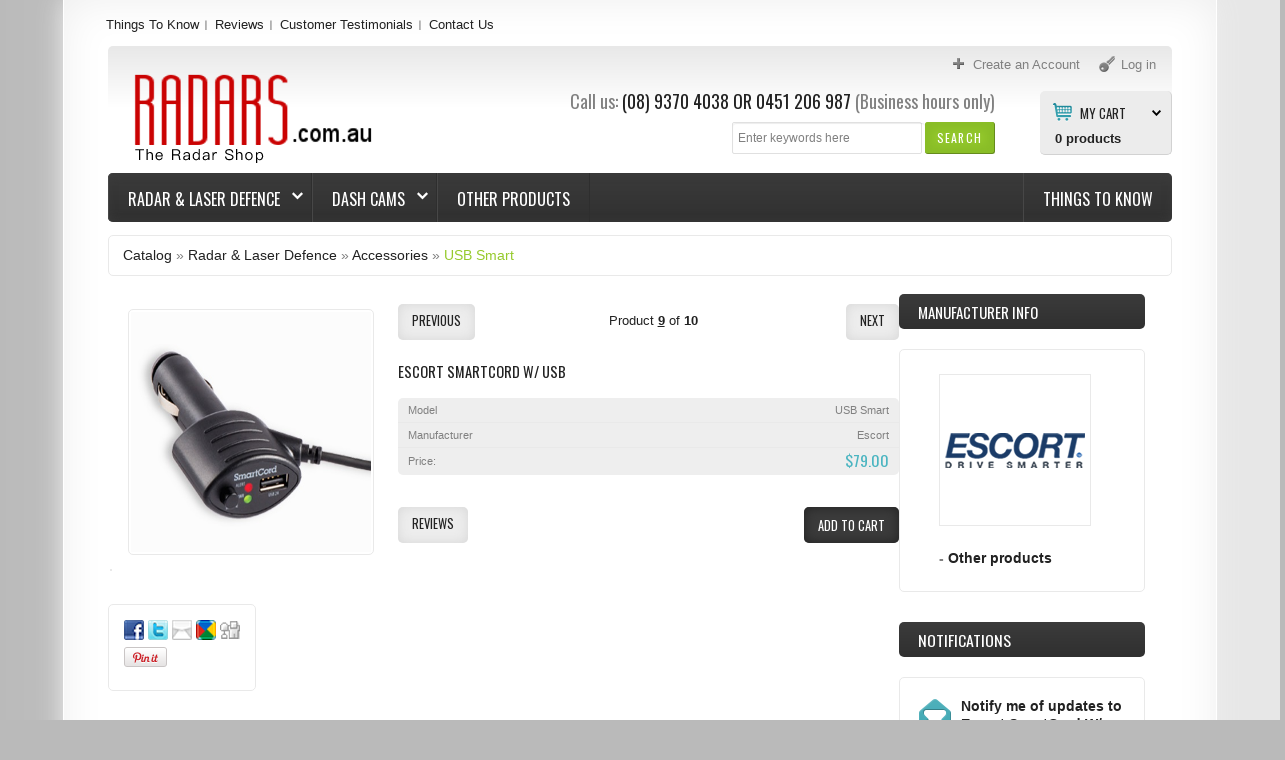

--- FILE ---
content_type: text/html; charset=utf-8
request_url: https://www.radars.com.au/product_info.php?products_id=326?osCsid=l1k8jkibbbnk0gut7j8goi99c1
body_size: 13116
content:
<!DOCTYPE html>
<html dir="ltr" lang="en" class="no-js">
<head>
<!-- Google Tag Manager -->
<script>(function(w,d,s,l,i){w[l]=w[l]||[];w[l].push({'gtm.start':
new Date().getTime(),event:'gtm.js'});var f=d.getElementsByTagName(s)[0],
j=d.createElement(s),dl=l!='dataLayer'?'&l='+l:'';j.async=true;j.src=
'https://www.googletagmanager.com/gtm.js?id='+i+dl;f.parentNode.insertBefore(j,f);
})(window,document,'script','dataLayer','GTM-57NMDR4');</script>
<!-- End Google Tag Manager -->
<meta http-equiv="Content-Type" content="text/html; charset=utf-8" />
<meta name="viewport" content="width=device-width, initial-scale=0.83, maximum-scale=0.83, minimum-scale=0.83, user-scalable=0" />
<meta name="apple-mobile-web-app-capable" content="yes" />
<meta name="apple-mobile-web-app-status-bar-style" content="black-translucent" />
<!--Schema Mark up-->
<script type="application/ld+json">
{
  "@context": "https://schema.org",
  "@type": "ElectronicsStore",
  "name": "The Radar Shop",
  "image": "https://www.radars.com.au/images/product/GENEVO_ONE_M_PERSPECTIVE.jpg",
  "@id": "",
  "url": "https://www.radars.com.au/",
  "telephone": "(08) 9370 4038",
  "address": {
    "@type": "PostalAddress",
    "streetAddress": "3/6 Barnett Ct",
    "addressLocality": "Morley",
    "addressRegion": "WA",
    "postalCode": "6062",
    "addressCountry": "AU"
  },
  "geo": {
    "@type": "GeoCoordinates",
    "latitude": -31.901666,
    "longitude": 115.902494
  },
  "openingHoursSpecification": [{
    "@type": "OpeningHoursSpecification",
    "dayOfWeek": [
      "Monday",
      "Tuesday",
      "Wednesday",
      "Thursday",
      "Friday"
    ],
    "opens": "08:30",
    "closes": "17:00"
  },{
    "@type": "OpeningHoursSpecification",
    "dayOfWeek": "Saturday",
    "opens": "10:00",
    "closes": "15:00"
  }]
}
</script>

<!--END Schema Mark up-->
<title>Escort SmartCord W/ USB</title>
<meta name="description" content="Drive with a Bel or Escort radar detector and charge your devices at the same time! This deluxe SmartCord USB 2 amp charger works with most Apple and Android smartphones, tablets and other USB-charged..." />
<meta name="keywords" content="Escort SmartCord W/ USB" />
<base href="https://www.radars.com.au/" />
<link rel="icon" type="image/png" href="https://www.radars.com.au/images/icons/favicon.ico" />
<link rel="stylesheet" type="text/css" href="ext/jquery/ui/redmond/jquery-ui-1.8.23.css" />
<link rel="stylesheet" type="text/css" href="css/stylesheet.css" />

			<link rel="stylesheet" type="text/css" media="screen" href="css/superfish_simple.css" />

<link rel="stylesheet" type="text/css" media="screen" href="css/camera.css" />
<link rel="stylesheet" type="text/css" media="screen" href="css/sprinkle.css" />
<link href="//maxcdn.bootstrapcdn.com/font-awesome/4.2.0/css/font-awesome.min.css" rel="stylesheet" />
<link rel="stylesheet" type="text/css" href="ext/jquery/fancybox/jquery.fancybox-1.3.4.css" />
<!--[if IE]><script type="text/javascript" src="ext/jquery/ie.js"></script><![endif]-->
<link rel="stylesheet" type="text/css" href="css/bootstrap.css" />
<link rel="stylesheet" type="text/css" href="css/bootstrap-responsive.css" />
<link rel="stylesheet" type="text/css" href="css/style.css" />

<script src="ext/jquery/jquery-1.11.1.min.js" type="text/javascript"></script>
<script src="ext/jquery/jquery-migrate-1.2.1.js" type="text/javascript"></script>
<script type="text/javascript" src="ext/jquery/ui/jquery-ui-1.8.23.min.js"></script>
<script type="text/javascript" src="ext/jquery/bxGallery/jquery.bxGallery.1.1.min.js"></script>
<script type="text/javascript" src="ext/jquery/fancybox/jquery.fancybox-1.3.4.pack.js"></script>
<script type="text/javascript" src="ext/jquery/xeasyTooltipIMG.js"></script>
<script type="text/javascript" src="ext/jquery/hoverIntent.js"></script>
<script type="text/javascript" src="ext/jquery/superfish.js"></script>
<script type='text/javascript' src='ext/jquery/jquery.mobile.customized.min.js'></script>

<script type='text/javascript' src='ext/jquery/jquery.easing.1.3.js'></script>
<script type='text/javascript' src='ext/jquery/jquery.camera.js'></script>
<script type="text/javascript" src="ext/jquery/jquery.cookie.js"></script>

<script type="text/javascript" src="ext/jquery/jquery.stringball.js"></script>
<script type="text/javascript" src="ext/jquery/jquery.mousewheel.min.js"></script>
<script type="text/javascript" src="ext/jquery/jquery-ui-personalized-1.5.2.packed.js"></script>
<script type="text/javascript" src="ext/jquery/sprinkle.js"></script>
<script type="text/javascript" src="ext/jquery/jquery.carouFredSel-6.2.0-packed.js" charset="utf-8"></script>
<script type="text/javascript" src="ext/jquery/bootstrap/bootstrap.js"></script>		<!-- optionally include helper plugins -->
		<script type="text/javascript" language="javascript" src="ext/jquery/jquery.mousewheel.min.js"></script>
		<script type="text/javascript" language="javascript" src="ext/jquery/jquery.touchSwipe.min.js"></script>


<script type="text/javascript" src="ext/jquery/jquery.equalheights.js"></script>
<script type="text/javascript" src="ext/jquery/js.js"></script>


<link href='https://fonts.googleapis.com/css?family=Oswald:400,700,300' rel='stylesheet' type='text/css'>
<!-- <link href='http://fonts.googleapis.com/css?family=Oswald:400,700,300' rel='stylesheet' type='text/css'> -->
<link href='https://fonts.googleapis.com/css?family=Open+Sans:400,600,700&amp;subset=latin,cyrillic,cyrillic-ext' rel='stylesheet' type='text/css'>
<!-- <link href='http://fonts.googleapis.com/css?family=Open+Sans:400,600,700&amp;subset=latin,cyrillic,cyrillic-ext' rel='stylesheet' type='text/css'> -->

<link rel="canonical" href="https://www.radars.com.au/product_info.php/escort-smartcord-usb-p-326?osCsid=fgvb888m9mjugfolmc4f6959i2" />

<script type="text/javascript">
  var _gaq = _gaq || [];
  _gaq.push(['_setAccount', 'UA-114128829-1']);
  _gaq.push(['_trackPageview']);
  (function() {
    var ga = document.createElement('script'); ga.type = 'text/javascript'; ga.async = true;
    ga.src = ('https:' == document.location.protocol ? 'https://ssl' : 'http://www') + '.google-analytics.com/ga.js';
    var s = document.getElementsByTagName('script')[0]; s.parentNode.insertBefore(ga, s);
  })();
</script>
<style type="text/css">
#screenshot								{width:170px;}
#screenshot img							{width:170px;height:170px;}
#screenshotCategory img					{width:100px!important;height:100px!important;}
div[id*="foo"] a 						{width:152px;height:152px;}

.col_10 {
	width: 240px; 
}

.testimonial_box div.slide		{height:165px;}

</style>
<style type="text/css">
#mainWrapper		{display:block;width: 90%;}
#wrapper			{display:block;}
</style>
<style type="text/css">
.cat_panel	{
	padding:0px 10px 20px 10px;
}
.cat_customer_support .cat_panel	{
	padding:1em 10px 20px 10px;
}	
.sf-menu  ul	{width: 134.2px;}
}	
@media (max-width: 767px) {
	.sf-menu  ul	{width: 134.2px;}
}
@media (min-width: 768px) and (max-width: 979px) {
	.sf-menu  ul	{width: 134.2px;}
}
@media (min-width: 980px)  {
	.sf-menu  ul	{width: 176px;}
}	
@media (min-width: 1200px) {
  	.sf-menu  ul	{width: 220px;}
}
</style>
<style type="text/css">
.sf-menu  ul li.current_3:hover > ul,	
.sf-menu  ul li.current_3.sfHover > ul   {
	left:			-215px; /* match ul width */
}	
@media (max-width: 767px) {
	.sf-menu  ul li.current_3:hover > ul,
	.sf-menu  ul li.current_3.sfHover > ul   {
		left:			-215px; /* match ul width */}
}
@media (min-width: 768px) and (max-width: 979px) {
	.sf-menu  ul li.current_3:hover > ul,
	.sf-menu  ul li.current_3.sfHover > ul   {
		left:			-215px; /* match ul width */}
}
@media (min-width: 980px)  {
	.sf-menu  ul li.current_3:hover > ul,
	.sf-menu  ul li.current_3.sfHover > ul   {
		left:			-215px; /* match ul width */}
}	
@media (min-width: 1200px) {
	.sf-menu  ul li.current_3:hover > ul,
	.sf-menu  ul li.current_3.sfHover > ul   {
		left:			-255px; /* match ul width */}
}
</style>
<style type="text/css">
/* ************************ */	
body		{
		background-image: url('images/icons/body_bg.png');
		background-color: #BABABA;
}

.footer 	 {
			background :#background: #383838; /* Old browsers */
background: -moz-linear-gradient(top,  #383838 0%, #343434 50%, #323232 100%); /* FF3.6+ */
background: -webkit-gradient(linear, left top, left bottom, color-stop(0%,#383838), color-stop(50%,#343434), color-stop(100%,#323232)); /* Chrome,Safari4+ */
background: -webkit-linear-gradient(top,  #383838 0%,#343434 50%,#323232 100%); /* Chrome10+,Safari5.1+ */
background: -o-linear-gradient(top,  #383838 0%,#343434 50%,#323232 100%); /* Opera 11.10+ */
background: -ms-linear-gradient(top,  #383838 0%,#343434 50%,#323232 100%); /* IE10+ */
background: linear-gradient(to bottom,  #383838 0%,#343434 50%,#323232 100%); /* W3C */
filter: progid:DXImageTransform.Microsoft.gradient( startColorstr='#383838', endColorstr='#323232',GradientType=0 ); /* IE6-9 */
;
}

#mainWrapper 	 {
				background :#ffffff;
}
#mainWrapper	{	
 -webkit-box-shadow: 0px 0px 25px 0px  #eeeeee;
				 box-shadow: 0px 0px 25px 0px  #eeeeee;
}
#mainWrapper	{
	border-color:  #ffffff;
}
#wrapper		{	
	-webkit-box-shadow: inset 0px 0px 44px 0px  #eeeeee;
        	box-shadow: inset 0px 0px 44px 0px  #eeeeee;
					background :#ffffff}

#piGal .sale_percent,	
#product_info .sale_percent,						
.responsive_block > div .sale_percent 	 {
				background :#cc355c;
}


.responsive_block > div:hover	.sale_percent		 {
				background :#be003c;
}

.responsive_block > div:hover	.sale_percent		{
-webkit-box-shadow:  0px 0px 3px 0px #cc355c;	
        box-shadow:  0px 0px 3px 0px #cc355c;	
}
.responsive_block > div:hover	.sale_percent		{
				border-color-right: #cc355c;	
        border-color-bottom: #cc355c;
				color: #ffffff;	
}

.cart_total	td, tr .cart_prods, tr .cart_update, tr .cart_price, .cart th, .cart, .cart_products_options, .cart_prods .name,
.listing th, .listing tr td,
#sub_categories	li,
.infoBoxContainer.box_list li,
.customer_greeting,
.brands_wrapper img,
.contentContainer h4,
.contentText,
.page_products_info .product_pic,
.row_view .data,
.row_view .row_02,
#description .description,
.infoBoxContents,
.manufacturers_info img,
.infoBoxBlock,
.product_pic_wrapper,
.contentText .infoBoxContents,
.title_pic img,
.welcome,
.brands_wrapper,
.contentContainer .contentInfoBlock,
.contentContainer .manufacturers_block > div,
.contentContainer .responsive_block > div,
.contentContainer .prods_info > div,
.product_pic_wrapper,
.product_button_wrapper,
.additional_box .product_button_wrapper,
.additional_box .row_separator li,
.breadcrumb	{
		border-color: #e9e9e9;	
}

.contentContainer .responsive_block > div:hover,
.contentContainer .manufacturers_block > div:hover,
.additional_box .product_block:hover 
  .product_pic_wrapper,
.product_pic_wrapper:hover,
#sub_categories li:hover .product_pic_wrapper,
.contentContainer .responsive_block:hover > div		{
		border-color: #e9e9e9;
-webkit-box-shadow:  0px 0px 5px 0px #dcdcdc;
        box-shadow:  0px 0px 5px 0px #dcdcdc;
}
/* 
#piGal .featured_label,	
#product_info > li > div .featured_label,	
.responsive_block > div .featured_label		{
		background-image: url('images/icons/000000');	
} */

.productListTable tr.alt td,
.listing,
.listing th,
.moduleRowSelected,
.moduleRowOver 	 {
			background :#eeeeee;
}

/**/
/* ************************ */	

#header		{
			background :#	background: #e8e8e8; /* Old browsers */
	background: -moz-linear-gradient(top,  #e8e8e8 0%, #ffffff 48%); /* FF3.6+ */
	background: -webkit-gradient(linear, left top, left bottom, color-stop(0%,#e8e8e8), color-stop(48%,#ffffff)); /* Chrome,Safari4+ */
	background: -webkit-linear-gradient(top,  #e8e8e8 0%,#ffffff 48%); /* Chrome10+,Safari5.1+ */
	background: -o-linear-gradient(top,  #e8e8e8 0%,#ffffff 48%); /* Opera 11.10+ */
	background: -ms-linear-gradient(top,  #e8e8e8 0%,#ffffff 48%); /* IE10+ */
	background: linear-gradient(to bottom,  #e8e8e8 0%,#ffffff 48%); /* W3C */
	filter: progid:DXImageTransform.Microsoft.gradient( startColorstr='#e8e8e8', endColorstr='#ffffff',GradientType=0 ); /* IE6-9 */;
}
.forgotten	a,
.breadcrumb	a.last,
.user_menu  a.act,
.user_menu  a:hover,
.menu a.act,
.menu a:hover,
.menu .mouseclick a,
h1.name, h3.name,
.breadcrumb	a.last, 
a:hover			{
		color: #96ca2d;		
}
.testimonial_box a.read_more,
.manuf	 span,
.data	 span,
A.pageResults,
SPAN.greetUser,
.checkoutBarCurrent,
.drop_down label:hover,
.drop_down ul li a:hover,
.user_menu  a.act:hover, 
SPAN.productSpecialPrice,
div.camera_caption	span.slider_text_3 b,
div.camera_caption	span.slider_text_3 i,
.orderEdit			{
		color: #4bb5c1;		
}
.user_menu a,
body, 
.welcome,
.manuf	 a,
A.pageResults:hover,
.forgotten	a:hover,
.infoBoxContainer.box_list li 			{
		color: #818181;		
}
a,
.menu a,
h3.name .smallText,
.manuf	 a:hover,
.customer_greeting,
.testimonial_box a:hover.read_more,
.productListTable tr th,
.moduleRowOver td,
.prod_next			{
		color: #222222;		
}
/**/
/* ************************ */
.drop_down label i,
.user_menu a i		{
		background-image: url('images/icons/user_menu.png');		
}

.search .header_search_button	{
			background :#94c82c;
}

.search .header_search_button			{
-webkit-box-shadow: inset 0px 0px 8px 8px #89bd27;	
        box-shadow: inset 0px 0px 8px 8px #89bd27;	
		border-color: #e8e8e8 #658b1d #658b1d #89bd27;		
}

.search .header_search_button:hover {
			background :#background: #4fb3be; /* Old browsers */
	background: -moz-linear-gradient(top,  #4fb3be 0%, #43aab6 100%); /* FF3.6+ */
	background: -webkit-gradient(linear, left top, left bottom, color-stop(0%,#4fb3be), color-stop(100%,#43aab6)); /* Chrome,Safari4+ */
	background: -webkit-linear-gradient(top,  #4fb3be 0%,#43aab6 100%); /* Chrome10+,Safari5.1+ */
	background: -o-linear-gradient(top,  #4fb3be 0%,#43aab6 100%); /* Opera 11.10+ */
	background: -ms-linear-gradient(top,  #4fb3be 0%,#43aab6 100%); /* IE10+ */
	background: linear-gradient(to bottom,  #4fb3be 0%,#43aab6 100%); /* W3C */
	filter: progid:DXImageTransform.Microsoft.gradient( startColorstr='#4fb3be', endColorstr='#43aab6',GradientType=0 ); /* IE6-9 */
	;
}
.search .header_search_button:hover			{
-webkit-box-shadow: inset 0px 0px 10px 0px #317b84;			
        box-shadow: inset 0px 0px 10px 0px #317b84;	
		border-color: #4cb6c2 #4797a0 #317b84 #5cb7c2;		
						
}


.width-setter {
			background :#ffffff;
}

.width-setter			{
		border:1px solid #e0e0e0;
}
.search .header_search_button .ui-button-text		{
		color: #COLORS_C_L_SEARCH_FONT;
}
.search .header_search_button:hover .ui-button-text		{
		color: #ffffff;
}
/* ************************ */
.cart_header_wrapper .cart_header_inner .title {
		background-position: 13px 12px;background-repeat:no-repeat;background-attachment:scroll; background-image: url('images/icons/cart.png');
		background-color: #ECECEC;
		border-color: #D2D2D2;
}


.cart_header_wrapper ul.submenu	 {
			background :#ECECEC;
}

	.drop_down ul,
.cart_header_wrapper ul.submenu	 {
		border-color: #D2D2D2;
}

	.drop_down ul,
.cart_header_wrapper ul.submenu li.total,
.cart_header_wrapper ul.submenu li.items 	 {
			background :#ffffff;
}
.box_header_phone b,
.cart_header_wrapper .cart_header_inner .title,
.cart_header_inner label {
		color: #222222;		
}

.cart_header_inner:hover label {
		color: #4bb5c1;		
}
.cart_header_inner label	{
	background-image: url('images/icons/cart-arrow.png');
	background-position:100% 3px;
}
.cart_header_wrapper .cart_header_inner {
		color: #818181	
}
.cart_header_wrapper .cart_header_inner:hover  .title {
		color: #222222	
}
.cart_header_wrapper .cart_header_inner .submenu li a {
		color: #222222	
}
.cart_header_wrapper .cart_header_inner .submenu li a:hover {
		color: #4bb5c1	
}
.cart_header_wrapper .cart_header_inner SPAN.productSpecialPrice {
		color: #4bb5c1	
}
.cart_header_inner span.item2 {
		color: #818181	
}

/* ************************ */ 

#categorybox .drop li a.cl_2,	
.navbar_bg  	 {
			background :#background: #3b3b3b; /* Old browsers */
	background: -moz-linear-gradient(top,  #3b3b3b 0%, #303030 100%); /* FF3.6+ */
	background: -webkit-gradient(linear, left top, left bottom, color-stop(0%,#3b3b3b), color-stop(100%,#303030)); /* Chrome,Safari4+ */
	background: -webkit-linear-gradient(top,  #3b3b3b 0%,#303030 100%); /* Chrome10+,Safari5.1+ */
	background: -o-linear-gradient(top,  #3b3b3b 0%,#303030 100%); /* Opera 11.10+ */
	background: -ms-linear-gradient(top,  #3b3b3b 0%,#303030 100%); /* IE10+ */
	background: linear-gradient(to bottom,  #3b3b3b 0%,#303030 100%); /* W3C */
	filter: progid:DXImageTransform.Microsoft.gradient( startColorstr='#3b3b3b', endColorstr='#303030',GradientType=0 ); /* IE6-9 */;
}
#categorybox .drop li a.cl_2,	
.navbar_bg  	 {
-webkit-box-shadow: inset 0px 0px 10px 0px #3b3b3b;			
        box-shadow: inset 0px 0px 10px 0px #3b3b3b;	
}
.sf-menu > li  ul,
#categorybox .drop li a.cl_1,
#categorybox ul .submenu,
#categorybox .drop li a.cl_2:hover span,
.sf-menu > li:hover,
.cat_panel	{
		border-color: #63bbc5 #317b84 #317b84 #63bbc5;
		background: #	background: #4fb3be; /* Old browsers */
	background: -moz-linear-gradient(top,  #4fb3be 0%, #43aab6 100%); /* FF3.6+ */
	background: -webkit-gradient(linear, left top, left bottom, color-stop(0%,#4fb3be), color-stop(100%,#43aab6)); /* Chrome,Safari4+ */
	background: -webkit-linear-gradient(top,  #4fb3be 0%,#43aab6 100%); /* Chrome10+,Safari5.1+ */
	background: -o-linear-gradient(top,  #4fb3be 0%,#43aab6 100%); /* Opera 11.10+ */
	background: -ms-linear-gradient(top,  #4fb3be 0%,#43aab6 100%); /* IE10+ */
	background: linear-gradient(to bottom,  #4fb3be 0%,#43aab6 100%); /* W3C */
	filter: progid:DXImageTransform.Microsoft.gradient( startColorstr='#4fb3be', endColorstr='#43aab6',GradientType=0 ); /* IE6-9 */;
}
ul.sf-menu li li li:hover ul,
ul.sf-menu li li li.sfHover ul ul	{
		COLORS_C_L_CAT_MENU_DROPDOWN_BORDER}
.sf-menu > li > a  { /* visited pseudo selector so IE6 applies text colour*/
		color: #ffffff;
}
#categorybox .drop li a.cl_2:hover span,
.sf-menu > li  ul,
.sf-menu > li > a:hover  { /* visited pseudo selector so IE6 applies text colour*/
		color: #ffffff;
}
.sf-menu li  li > a {
		color: #ffffff;
}
.sf-menu > li li.current_1:hover > a.current,
.sf-menu > li li.current_1 > a:hover 	{
		color: #222222; 
}
.sf-menu > li {
		border-color: #515151 #2e2e2e #232323 #474747;
}
.cat_panel .cl_both	{border-bottom-color: #317b84;
}
/**/

.title_wrapper 	 {
			background :#eeeeee;
}

.title_wrapper			{
-webkit-box-shadow: inset 0px 0px 12px 0px #e7e7e7;
        box-shadow: inset 0px 0px 12px 0px #e7e7e7				
}

.tabnav li.ui-tabs-selected .title_wrapper,
.tabnav a:hover .title_wrapper 	 {
			background :#3b3b3b;
}
.tabnav li.ui-tabs-selected .title_wrapper,
.tabnav a:hover .title_wrapper			{
-webkit-box-shadow: inset 0px 0px 12px 0px #222222;
        box-shadow: inset 0px 0px 12px 0px #222222;		
}

.title_wrapper h2,
.title_wrapper h4,
.title_wrapper h5,
.title_wrapper a,
.title_upcomming_product h5,
.tabnav li a 			{
		color: #222222		
}
.tabnav li.ui-tabs-selected a,
.tabnav li a:hover			{
		color: #ffffff		
}
/**/

.infoBoxHeading 	 {
			background :#	background: #3b3b3b; /* Old browsers */
	background: -moz-linear-gradient(top,  #3b3b3b 0%, #303030 100%); /* FF3.6+ */
	background: -webkit-gradient(linear, left top, left bottom, color-stop(0%,#3b3b3b), color-stop(100%,#303030)); /* Chrome,Safari4+ */
	background: -webkit-linear-gradient(top,  #3b3b3b 0%,#303030 100%); /* Chrome10+,Safari5.1+ */
	background: -o-linear-gradient(top,  #3b3b3b 0%,#303030 100%); /* Opera 11.10+ */
	background: -ms-linear-gradient(top,  #3b3b3b 0%,#303030 100%); /* IE10+ */
	background: linear-gradient(to bottom,  #3b3b3b 0%,#303030 100%); /* W3C */
	filter: progid:DXImageTransform.Microsoft.gradient( startColorstr='#3b3b3b', endColorstr='#303030',GradientType=0 ); /* IE6-9 */;
}

.infoBoxHeading:hover 	 {
			background :#	background: #3b3b3b; /* Old browsers */
	background: -moz-linear-gradient(top,  #3b3b3b 0%, #303030 100%); /* FF3.6+ */
	background: -webkit-gradient(linear, left top, left bottom, color-stop(0%,#3b3b3b), color-stop(100%,#303030)); /* Chrome,Safari4+ */
	background: -webkit-linear-gradient(top,  #3b3b3b 0%,#303030 100%); /* Chrome10+,Safari5.1+ */
	background: -o-linear-gradient(top,  #3b3b3b 0%,#303030 100%); /* Opera 11.10+ */
	background: -ms-linear-gradient(top,  #3b3b3b 0%,#303030 100%); /* IE10+ */
	background: linear-gradient(to bottom,  #3b3b3b 0%,#303030 100%); /* W3C */
	filter: progid:DXImageTransform.Microsoft.gradient( startColorstr='#3b3b3b', endColorstr='#303030',GradientType=0 ); /* IE6-9 */;
}

.infoBoxHeading,
.infoBoxHeading a 			{
		color: #ffffff		
}

.infoBoxHeading a:hover			{
		color: #ffffff		
}



.button_content1 .bg_button 	 {
			background :#3b3b3b;
}
.button_content1 .bg_button {
-webkit-box-shadow: inset 0px 0px 12px 0px #222222;	
        box-shadow: inset 0px 0px 12px 0px #222222;						
}

.button_slider:hover .button_bg,
.button_content1 .bg_button.act,
.button_content1 .bg_button:hover,
.switch [class*="button"].active  	 {
			background :#4cb6c2;
}
.button_slider:hover .button_bg,
.button_content1 .bg_button.act,
.button_content1 .bg_button:hover,
.switch [class*="button"].active 	{
-webkit-box-shadow: inset 0px 0px 10px 0px #4ab0bb;		
        box-shadow: inset 0px 0px 10px 0px #4ab0bb;													
}
.button_content1 .bg_button .ui-button-text	{
		color: #ffffff	;		
}

.button_content1 .bg_button:hover .ui-button-text,
.button_content1 .bg_button.act .ui-button-text	{
		color: #ffffff;			
}

/**/

.button_slider .button_text,
div#tags ul li,
ul#stringball li,
.button_content2 .bg_button 	 {
			background :#ededed;
}
.button_slider .button_text,
div#tags ul li,
ul#stringball li,
.button_content2 .bg_button {
-webkit-box-shadow: inset 0px 0px 12px 0px #d7d7d7;		
        box-shadow: inset 0px 0px 12px 0px #d7d7d7;					
}

.button_slider:hover .button_text,
div#tags ul li:hover,
ul#stringball li:hover,
.button_content2 .bg_button.act,
.button_content2 .bg_button:hover	 {
			background :#636363;
}

.button_slider:hover .button_text,
div#tags ul li:hover,
ul#stringball li:hover,
.button_content2 .bg_button.act,
.button_content2 .bg_button:hover{
-webkit-box-shadow: inset 0px 0px 10px 0px #404040;		
        box-shadow: inset 0px 0px 10px 0px #404040;	
}
a .button_slider .button_text,
.button_content2 .bg_button .ui-button-text	{
		color: #222222;			
}
a .button_slider:hover .button_text,
.button_content2 .bg_button:hover .ui-button-text,
.button_content2 .bg_button.act .ui-button-text	{
		color: #ffffff;			
}

/**/

.button_content3 .bg_button 	 {
			background :#ececec;
}

.button_content3 .bg_button {
-webkit-box-shadow: inset 0px 0px 12px 0px #888888;		
        box-shadow: inset 0px 0px 12px 0px #888888;					
}

.button_content3 .bg_button.act,
.button_content3 .bg_button:hover 	 {
			background :#636363;
}

.button_content3 .bg_button.act,
.button_content3 .bg_button:hover{
-webkit-box-shadow: inset 0px 0px 12px 0px #404040;		
        box-shadow: inset 0px 0px 12px 0px #404040;					
					
}
div#tags ul li a, 
ul#stringball li a,
.button_content3 .bg_button .ui-button-text,
.switch [class*="button"].active .ui-button-text	{
		color: #222222;			
}

.button_content3 .bg_button:hover .ui-button-text,
.button_content3 .bg_button.act .ui-button-text,
.switch [class*="button"].active .ui-button-text	{
		color: #ffffff;		
}

/**/

.item-1
	.bannershow_block,
.item-1 .bannershow_block:hover .slider_text_4	
	.button_bannershow 	 {
			background :#96ca2d;
}
.item-1
	.bannershow_block,
.item-1 .bannershow_block:hover .slider_text_4	
	.button_bannershow	 			{
-webkit-box-shadow: inset 0px 0px 23px 0px #8fbe2a;		
        box-shadow: inset 0px 0px 23px 0px #8fbe2a;
		border-color: #a6d34b #91b54b #68901e #91b54b;						
}
.item-1 .bannershow_block 		
	.bannershow_caption 	span					{color: #ffffff;}
.item-1 .bannershow_block:hover 
	.bannershow_caption 	span					{color: #222222;}
	
.item-1 .bannershow_block .slider_text_4	
	a .button_bannershow .button_text						{
		color: #222222;		
}
.item-1 .bannershow_block:hover .slider_text_4	
	a .button_bannershow .button_text						{
		color: #ffffff;		
}
/**/

.item-2
	.bannershow_block,
.item-2 .bannershow_block:hover .slider_text_4	
	.button_bannershow 	 {
			background :#3c5a99;
}
.item-2
	.bannershow_block,
.item-2 .bannershow_block:hover .slider_text_4	
	.button_bannershow	 			{
-webkit-box-shadow: inset 0px 0px 23px 0px #3a5796;		
        box-shadow: inset 0px 0px 23px 0px #3a5796;
			border-color: #566fa3 #3a5180 #263a66 #3a5180;						
}
.item-2 .bannershow_block 		
	.bannershow_caption 	span					{color: #ffffff;}
.item-2 .bannershow_block:hover 
	.bannershow_caption 	span					{color: #222222;}

.item-2 .bannershow_block .slider_text_4	
	a .button_bannershow .button_text						{
		color: #222222;		
}
.item-2 .bannershow_block:hover .slider_text_4	
	a .button_bannershow .button_text						{
		color: #ffffff;		
}
/**/


.item-3
	.bannershow_block,
.item-3 .bannershow_block:hover .slider_text_4	
	.button_bannershow 	 {
			background :#4cb6c2;
}
.item-3
	.bannershow_block,
.item-3 .bannershow_block:hover .slider_text_4	
	.button_bannershow	 			{
-webkit-box-shadow: inset 0px 0px 23px 0px #4ab0bb;		
        box-shadow: inset 0px 0px 23px 0px #4ab0bb;
			border-color: #63bbc4 #5cb7c2 #317b84 #5cb7c2;						
}
.item-3 .bannershow_block 		
	.bannershow_caption 	span					{color: #ffffff;}
.item-3 .bannershow_block:hover 
	.bannershow_caption 	span					{color: #222222;}
	
.item-3 .bannershow_block .slider_text_4	
	a .button_bannershow .button_text						{
		color: #222222;		
}
.item-3 .bannershow_block:hover .slider_text_4	
	a .button_bannershow .button_text						{
		color: #ffffff;		
}
/**/

.item-1
	.bannershow_block:hover 	 {
			background :#efefef;
}
.item-1
	.bannershow_block:hover		{
-webkit-box-shadow: inset 0px 0px 23px 0px #e6e6e6;		
        box-shadow: inset 0px 0px 23px 0px #e6e6e6;
			border-color: #eeeeee #d2d2d2 #c7c7c7 #d2d2d2;						
	}

.item-2
	.bannershow_block:hover 	 {
			background :#efefef;
}
	
.item-2
	.bannershow_block:hover		{
-webkit-box-shadow: inset 0px 0px 23px 0px #e6e6e6;		
        box-shadow: inset 0px 0px 23px 0px #e6e6e6;
			border-color: #eeeeee #d2d2d2 #c7c7c7 #d2d2d2;						
	}

.item-3
	.bannershow_block:hover 	 {
			background :#efefef;
}
	
.item-3
	.bannershow_block:hover		{
-webkit-box-shadow: inset 0px 0px 23px 0px #e6e6e6;		
        box-shadow: inset 0px 0px 23px 0px #e6e6e6;
			border-color: #eeeeee #d2d2d2 #c7c7c7 #d2d2d2;						
	}

.bannershow_block:hover .slider_text_4	
	.button_bannershow:hover 	 {
			background :#414141;
}
.bannershow_block:hover .slider_text_4	
	.button_bannershow:hover	{
-webkit-box-shadow: inset 0px 0px 23px 0px #e6e6e6;		
        box-shadow: inset 0px 0px 23px 0px #e6e6e6;
			border-color: #eeeeee #d2d2d2 #c7c7c7 #d2d2d2;	
}

/**/
/* Footer top */
.Footer_BoxWrapper h4,
.Footer_BoxWrapper h4 a								{
		color: #ffffff;
}
.Footer_BoxWrapper h4 a:hover								{
		color:#959595;	
}
.Footer_BoxWrapper .footer_contact li.field1,
.Footer_BoxWrapper li a							{
		color: #959595;	
}
.Footer_BoxWrapper .footer_contact li,
.Footer_BoxWrapper .footer_contact li a,
.Footer_BoxWrapper li.act a,
.Footer_BoxWrapper li a:hover						{
		color: #ffffff;	
}
.Footer_BoxWrapper .footer_information li,
.Footer_BoxWrapper .footer_contact li.field1						{
		border-top:1px solid #343333;
}
/* Footer bottom */
.boxes_footer					{
		background: #252424;
}
	
.footer 	 {
				'. COLORS_C_L_FOOTER_BG_BOTTOM.';	
}

.footer 	 {
			background :#'.COLORS_C_L_FOOTER_BG_BOTTOM.';
}

.footer					{
	 border-top:1px solid #444444;
border-bottom:1px solid #242424;
}
.footer p	{
		color: #adabab;
}
.footer p	a	{
		color: #ffffff;	
}

.footer p	a:hover	{
		color: #adabab;
}

.featured_label strong {
    color: #000000;  
}
.new_label strong {
    color: #000000;  
}
.top_label strong {
    color: #000000;  
}
#piGal:hover .featured_label strong,
#piGal:hover .new_label strong,
#piGal:hover .top_label strong {
    color: #000000;  
}
#product_info > li:hover .featured_label strong,
#product_info > li:hover .new_label strong,
#product_info > li:hover .top_label strong {
    color: #000000;  
}
.responsive_block:hover .featured_label strong,
.responsive_block:hover .new_label strong,
.responsive_block:hover .top_label strong {
    color: #000000;  
}
.new_label strong {
    background: rgba(71, 177, 190, 0.7) /*47b1be*/; /*  #47b1be rgba(71, 177, 190, .7); */
    -webkit-box-shadow: 0px 0px 3px 0px #47b1be;
    box-shadow: 0px 0px 3px 0px #47b1be;
}
.featured_label strong {
    background: rgba(162, 209, 62, .7); /* #a2d13e rgba(163, 209, 62, 0.7)*/
    -webkit-box-shadow: 0px 0px 3px 0px 96c13a;
    box-shadow: 0px 0px 3px 0px 96c13a;
}
.top_label strong {
    background: rgba(248, 203, 27, .7) /* f8cc1b */; /* #f8cc1b rgba(248, 203, 27, .7)*/
    -webkit-box-shadow: 0px 0px 3px 0px #e5bc1a /* #e5bc1a rgb(229, 188, 26); */
    box-shadow: 0px 0px 3px 0px #e5bc1a /* #e5bc1a rgb(229, 188, 26); */
}
#piGal:hover .new_label strong,
#product_info > li:hover > div .new_label strong,
.responsive_block:hover > div .new_label strong {
    background: #47b1be; /*  #47b1be rgba(71, 177, 190, .7); */;
    -webkit-box-shadow: 0px 0px 3px 0px #1b8894;
    box-shadow: 0px 0px 3px 0px #1b8894;    
}
#piGal:hover .featured_label strong,
#product_info > li:hover > div .featured_label strong,
.responsive_block:hover > div .featured_label strong {
    background: #a3d13e; /* #a2d13e rgba(163, 209, 62, 1)*/
    -webkit-box-shadow: 0px 0px 3px 0px #68901e;
    box-shadow: 0px 0px 3px 0px #68901e;    
}
#piGal:hover .top_label strong,
#product_info > li:hover > div .top_label strong,
.responsive_block:hover > div .top_label strong    {
    background: #f8cc1b; /* #f8cc1b rgba(248, 203, 27, 1)*/
    -webkit-box-shadow: 0px 0px 3px 0px #dbae0b /* #e5bc1a rgb(229, 188, 26); */
    box-shadow: 0px 0px 3px 0px #dbae0b /* #e5bc1a rgb(229, 188, 26); */
}
</style>

<!--[if lte IE 7]>
<div id="ie_message"><a href="http://windows.microsoft.com/en-US/internet-explorer/products/ie/home?ocid=ie6_countdown_bannercode"><img alt="You are using an outdated browser. For a faster, safer browsing experience, upgrade for free today." src="images/banner_ie.png"></a></div>
<![endif]-->
</head>
<body>
<!-- Google Tag Manager (noscript) -->
<noscript><iframe src="https://www.googletagmanager.com/ns.html?id=GTM-57NMDR4"
height="0" width="0" style="display:none;visibility:hidden"></iframe></noscript>
<!-- End Google Tag Manager (noscript) -->
<p id="back-top"><a href="#top"><span>Top</span></a></p>
<div id="bodyWrapper" class=" ">
<div id="mainWrapper">
	<div id="wrapper">
		<div class="container-fluid">
    		<div class="row-fluid row_1 container_24">
        		<div class="span12">
<div id="header">
  <div class="boxes_header">	<div class="box_header_user_menu">
				  <div class="user_menu"><a class=" out user_menu_account" href="https://www.radars.com.au/login.php?form=account?osCsid=fgvb888m9mjugfolmc4f6959i2"><i></i><span>Create an Account</span></a><a class=" out user_menu_login" href="https://www.radars.com.au/login.php?osCsid=fgvb888m9mjugfolmc4f6959i2"><i></i><span>Log in</span></a></div>
			  </div>

<script type="text/javascript">
			$(document).ready(function() {
				$('div.cart_header_inner').click(function () {
					$('#submenu').slideToggle(500);
				});
			});
			</script>
<div id="box_header_cart"><div class="cart_header_wrapper">
					<div class="cart_header_inner">
												<div class="title"><label>My Cart</label><strong>0</strong><span> products</span><ul id="submenu" class="submenu">
															 		<li>Your shopping cart is empty!</li>
															 </ul></div>
											  </div>
</div></div>

<div class="search">
<form name="quick_find" action="https://www.radars.com.au/advanced_search_result.php" method="get">
		<div class="header_search_button"><button id="tdb1" type="submit">Search</button><script type="text/javascript">$("#tdb1").button().addClass("  ").parent().removeClass("tdbLink");</script></div>
	 	<div class="input-width">
 		<div class="width-setter">
<input type="text" name="keywords" value="Enter keywords here" size="10" maxlength="300" class="go fl_left" onblur="if(this.value=='') this.value='Enter keywords here'" onfocus="if(this.value =='Enter keywords here' ) this.value=''" /><input type="hidden" name="osCsid" value="fgvb888m9mjugfolmc4f6959i2" />
	  		</div>
	   	</div>
</form>
</div>
				<script type="text/javascript">
        $(function(){
        var mq = window.matchMedia( "(max-width: 480px)" );
  			if((mq.matches)) {
          $(".input-width").click(function() {
            $(this).animate({right: "0", width: "125px"}, 500);
          });
          $(".input-width input").blur(function(){
            $(this).parent().parent().animate({right: "0", width: "125px"}, 500);
          });
        }else{
          $(".input-width").click(function() {
            $(this).animate({right: "0", width: "360px"}, 500);
          });
          $(".input-width input").blur(function(){
            $(this).parent().parent().animate({right: "0", width: "190px"}, 500);
          });
        }

      });
				</script>
				

<div class="box_header_phone"><span>Call us:</span> <b><a href="tel:(08) 9370 4038">(08) 9370 4038</a> OR</b> <a href="tel:0451 206 987">0451 206 987</a> (Business hours only)</div></div>	<div class="boxes_above_header">
<div class="menu hidden-phone">
  			<div>
        						<a class="" href="https://www.radars.com.au/articles.php?osCsid=fgvb888m9mjugfolmc4f6959i2">
Things To Know
</a>
        						<a class="" href="https://www.radars.com.au/reviews.php?osCsid=fgvb888m9mjugfolmc4f6959i2">
Reviews
</a>
        						<a class="" href="https://www.radars.com.au/customer_testimonials.php?osCsid=fgvb888m9mjugfolmc4f6959i2">
Customer Testimonials
</a>
        						<a class="" href="https://www.radars.com.au/contact_us.php?osCsid=fgvb888m9mjugfolmc4f6959i2">
Contact Us
</a>
  			</div>
</div>

<script type="text/javascript">
	$(document).ready(function(){
	  $("a.cl_1").click(function () {
		  $("#sm_1").slideToggle("slow");
		});
	 });
</script>
<div id="categorybox" class="fg visible-phone" style="z-index:11;">
	<ul class="drop" style=" position:absolute;">
		<li><a class="cl_1"><span>Main Menu</span></a>
			<ul class="submenu menu" id="sm_1">
        						<li><a class="" href="https://www.radars.com.au/products_new.php?osCsid=fgvb888m9mjugfolmc4f6959i2">
New
</a></li>
        						<li><a class="" href="https://www.radars.com.au/featured_products.php?osCsid=fgvb888m9mjugfolmc4f6959i2">
Featured
</a></li>
        						<li><a class="" href="https://www.radars.com.au/topsellers_products.php?osCsid=fgvb888m9mjugfolmc4f6959i2">
Top sellers
</a></li>
        						<li><a class="" href="https://www.radars.com.au/specials.php?osCsid=fgvb888m9mjugfolmc4f6959i2">
Specials
</a></li>
        						<li><a class="" href="https://www.radars.com.au/manufacturers.php?osCsid=fgvb888m9mjugfolmc4f6959i2">
Brands
</a></li>
        						<li><a class="" href="https://www.radars.com.au/reviews.php?osCsid=fgvb888m9mjugfolmc4f6959i2">
Reviews
</a></li>
        						<li><a class="" href="https://www.radars.com.au/customer_testimonials.php?osCsid=fgvb888m9mjugfolmc4f6959i2">
Customer Testimonials
</a>
        						<li><a class="" href="https://www.radars.com.au/articles.php?osCsid=fgvb888m9mjugfolmc4f6959i2">
Things to Know
</a>
        						<li><a class="" href="https://www.radars.com.au/contact_us.php?osCsid=fgvb888m9mjugfolmc4f6959i2">
Contact Us
</a></li>
</ul>
		</li>
	</ul>
</div> 
</div>  
  <a id="storeLogo" href="https://www.radars.com.au/?osCsid=fgvb888m9mjugfolmc4f6959i2"><img src="images/store_logo.png" alt="The Radar Shop" title="The Radar Shop" width="250" height="100" /></a>
</div>
</div>
		<div class="span12 hidden-phone"> <!-- span12 -->

	<script type="text/javascript">
			$(document).ready(function(){
				$('ul.sf-menu').superfish({
					pathClass:  'current',
					delay:   '1000',
					animation:   {opacity:'show',height:'show'},
					speed:       'fast',
					autoArrows:  'true',
					dropShadows: false
				});
			});
	</script>
	<div class="cat_navbar">
		<div class="wpapper">
			<div class="navbar_bg"><ul class="sf-menu first">
<li class="current_0"><a href="https://www.radars.com.au/index.php/radar-laser-defence-c-22?osCsid=fgvb888m9mjugfolmc4f6959i2" class="current">Radar & Laser Defence</a>

<ul><li class="current_1"><a href="https://www.radars.com.au/index.php/radar-laser-defence-radar-detectors-c-22_103?osCsid=fgvb888m9mjugfolmc4f6959i2">Radar Detectors</a></li>
<li class="current_1"><a href="https://www.radars.com.au/index.php/radar-laser-defence-undetectable-detectors-c-22_27?osCsid=fgvb888m9mjugfolmc4f6959i2">Undetectable Detectors</a></li>
<li class="current_1"><a href="https://www.radars.com.au/index.php/radar-laser-defence-laser-only-systems-c-22_109?osCsid=fgvb888m9mjugfolmc4f6959i2">Laser Only Systems</a></li>
<li class="current_1"><a href="https://www.radars.com.au/index.php/radar-laser-defence-fully-integrated-systems-c-22_104?osCsid=fgvb888m9mjugfolmc4f6959i2">Fully Integrated Systems</a></li>
<li class="current_1"><a href="https://www.radars.com.au/index.php/radar-laser-defence-package-deals-c-22_24?osCsid=fgvb888m9mjugfolmc4f6959i2">Package deals</a></li>
<li class="current_1"><a href="https://www.radars.com.au/index.php/radar-laser-defence-accessories-c-22_105?osCsid=fgvb888m9mjugfolmc4f6959i2">Accessories</a></li>
</li></ul>
<li class="current_0"><a href="https://www.radars.com.au/index.php/dash-cams-c-28?osCsid=fgvb888m9mjugfolmc4f6959i2" class="current">Dash Cams</a>

<ul><li class="current_1"><a href="https://www.radars.com.au/index.php/dash-cams-dash-cams-front-only-c-28_106?osCsid=fgvb888m9mjugfolmc4f6959i2">Dash Cams Front Only</a></li>
<li class="current_1"><a href="https://www.radars.com.au/index.php/dash-cams-dash-cams-front-and-rear-c-28_107?osCsid=fgvb888m9mjugfolmc4f6959i2">Dash Cams Front and Rear</a></li>
<li class="current_1"><a href="https://www.radars.com.au/index.php/dash-cams-accessories-c-28_108?osCsid=fgvb888m9mjugfolmc4f6959i2">Accessories</a></li>
</li></ul>
<li class="current_0"><a href="https://www.radars.com.au/index.php/other-products-c-101?osCsid=fgvb888m9mjugfolmc4f6959i2">Other Products</a></li>

</ul>
<ul class="sf-menu contact" style="float:right;"><li><a href="https://www.radars.com.au/articles.php?osCsid=fgvb888m9mjugfolmc4f6959i2">Things To Know</a></li></ul></div>
		</div>
	</div>
		</div>
				<div class="span12 visible-phone"><script type="text/javascript">
	$(document).ready(function(){
	  $("a.cl_2").click(function () {
		  $("#sm_2").slideToggle("slow");
		});
	 });
</script>
<div id="categorybox" class="fr" style="z-index:1;">
	<ul class="drop" style=" position:absolute;">
		<li><a class="cl_2"><span>Catalog</span></a>
			<ul class="submenu" id="sm_2"><li  class="htooltip"><div class="div_2"><a href="https://www.radars.com.au/index.php/radar-laser-defence-c-22?osCsid=fgvb888m9mjugfolmc4f6959i2" data-rel="images/radar-detectors[1].jpg"><div class="list_bg"></div><b>Radar & Laser Defence</b><span class="category_arrow"></span>
</a></div></li><li  class="htooltip"><div class="div_2"><div class="div"><a href="https://www.radars.com.au/index.php/radar-laser-defence-radar-detectors-c-22_103?osCsid=fgvb888m9mjugfolmc4f6959i2"><div class="list_bg"></div>Radar Detectors
</a></div></div></li><li  class="htooltip"><div class="div_2"><div class="div"><a href="https://www.radars.com.au/index.php/radar-laser-defence-undetectable-detectors-c-22_27?osCsid=fgvb888m9mjugfolmc4f6959i2"><div class="list_bg"></div>Undetectable Detectors
</a></div></div></li><li  class="htooltip"><div class="div_2"><div class="div"><a href="https://www.radars.com.au/index.php/radar-laser-defence-laser-only-systems-c-22_109?osCsid=fgvb888m9mjugfolmc4f6959i2"><div class="list_bg"></div>Laser Only Systems
</a></div></div></li><li  class="htooltip"><div class="div_2"><div class="div"><a href="https://www.radars.com.au/index.php/radar-laser-defence-fully-integrated-systems-c-22_104?osCsid=fgvb888m9mjugfolmc4f6959i2"><div class="list_bg"></div>Fully Integrated Systems
</a></div></div></li><li  class="htooltip"><div class="div_2"><div class="div"><a href="https://www.radars.com.au/index.php/radar-laser-defence-package-deals-c-22_24?osCsid=fgvb888m9mjugfolmc4f6959i2"><div class="list_bg"></div>Package deals
</a></div></div></li><li  class="htooltip"><div class="div_2"><div class="div"><a href="https://www.radars.com.au/index.php/radar-laser-defence-accessories-c-22_105?osCsid=fgvb888m9mjugfolmc4f6959i2"><div class="list_bg"></div><b>Accessories</b>
</a></div></div></li><li  class="htooltip"><div class="div_2"><a href="https://www.radars.com.au/index.php/dash-cams-c-28?osCsid=fgvb888m9mjugfolmc4f6959i2" data-rel="images/category/BlackVue-750S.png"><div class="list_bg"></div>Dash Cams<span class="category_arrow"></span>
</a></div></li><li  class="htooltip"><div class="div_2"><a href="https://www.radars.com.au/index.php/other-products-c-101?osCsid=fgvb888m9mjugfolmc4f6959i2"><div class="list_bg"></div>Other Products
</a></div></li><li  class="htooltip"><div class="div_2"><a href="https://www.radars.com.au/index.php/clearance-c-25?osCsid=fgvb888m9mjugfolmc4f6959i2"><div class="list_bg"></div>Clearance
</a></div></li>

</ul>
		</li>
	</ul>
</div> 
</div>


    		</div>
          		<div class="row-fluid row_4 container_24">
        		<div class="span12"><div class="breadcrumb"><a href="https://www.radars.com.au/?osCsid=fgvb888m9mjugfolmc4f6959i2" class="headerNavigation">Catalog</a> &raquo; <a href="https://www.radars.com.au/index.php/radar-laser-defence-c-22?osCsid=fgvb888m9mjugfolmc4f6959i2" class="headerNavigation">Radar & Laser Defence</a> &raquo; <a href="https://www.radars.com.au/index.php/radar-laser-defence-accessories-c-22_105?osCsid=fgvb888m9mjugfolmc4f6959i2" class="headerNavigation">Accessories</a> &raquo; <a href="https://www.radars.com.au/product_info.php?cPath=22_105&amp;products_id=326?osCsid=l1k8jkibbbnk0gut7j8goi99c1&amp;osCsid=fgvb888m9mjugfolmc4f6959i2" class="headerNavigation">USB Smart</a></div></div>
    		</div>
    		<div class="row-fluid row_4 container_24">
				<section id="bodyContent" class="col span9 ">

<form name="cart_quantity" action="https://www.radars.com.au/product_info.php?products_id=326%3FosCsid%3Dl1k8jkibbbnk0gut7j8goi99c1&amp;action=add_product&amp;osCsid=fgvb888m9mjugfolmc4f6959i2" method="post"><div class="contentContainer page_products_info">
  <div class="contentBlock">
      <div id="product_info" class="r-fluid">
          			<div class="con_pan33 ">
				<div id="piGal">
						<ul class="relative">
				        <li class="wrapper_pic_div">
											
			
<div class="product_pic_wrapper"><a class="product_pic" style="height:240px" href="https://www.radars.com.au/images/smartcord-usb_02.jpg" target="_blank" data-rel="fancybox" title="">
<img src="images/smartcord-usb_02.jpg" alt="" width="240" height="240" /><div class="pic_zoom" style="width:240px;height:240px;"></div></a></div></li>						</ul>
				</div>
      
		<script type="text/javascript">
		$(function(){
	var myWidth = 0;
	var myHeight = myWidth * 1;
		$('#piGal ul').bxGallery({
			maxwidth: '240',
			maxheight: '',
			thumbwidth: myWidth,
			thumbheight: myHeight,
			thumbcontainer: 245,
			load_image: 'ext/jquery/bxGallery/spinner.gif'
		})
				});
		</script>
<script type="text/javascript">
		$("#piGal a[data-rel^='fancybox']").fancybox({
			cyclic: true
		});
		</script>&nbsp;
<div class="bookmarks"><div class="ui-widget infoBoxContainer box_bookmarks">  <div class="ui-widget-content infoBoxContents"><a href="http://www.facebook.com/share.php?u=https%3A%2F%2Fwww.radars.com.au%2Fproduct_info.php%3Fproducts_id%3D326%3FosCsid%3Dl1k8jkibbbnk0gut7j8goi99c1" target="_blank"><img src="images/social_bookmarks/facebook.png" border="0" title="Share on Facebook" alt="Share on Facebook" /></a> <a href="http://twitter.com/home?status=https%3A%2F%2Fwww.radars.com.au%2Fproduct_info.php%3Fproducts_id%3D326%3FosCsid%3Dl1k8jkibbbnk0gut7j8goi99c1" target="_blank"><img src="images/social_bookmarks/twitter.png" border="0" title="Share on Twitter" alt="Share on Twitter" /></a> <a href="https://www.radars.com.au/tell_a_friend.php?products_id=326?osCsid=l1k8jkibbbnk0gut7j8goi99c1&amp;osCsid=fgvb888m9mjugfolmc4f6959i2"><img src="images/social_bookmarks/email.png" border="0" title="Share via E-Mail" alt="Share via E-Mail" /></a> <a href="http://www.google.com/buzz/post?url=https%3A%2F%2Fwww.radars.com.au%2Fproduct_info.php%3Fproducts_id%3D326%3FosCsid%3Dl1k8jkibbbnk0gut7j8goi99c1" target="_blank"><img src="images/social_bookmarks/google_buzz.png" border="0" title="Share on Google Buzz" alt="Share on Google Buzz" /></a> <a href="http://digg.com/submit?url=https%3A%2F%2Fwww.radars.com.au%2Fproduct_info.php%3Fproducts_id%3D326%3FosCsid%3Dl1k8jkibbbnk0gut7j8goi99c1" target="_blank"><img src="images/social_bookmarks/digg.png" border="0" title="Share on Digg" alt="Share on Digg"/></a> <div class="g-plusone" data-href="https://www.radars.com.au/product_info.php?products_id=326?osCsid=l1k8jkibbbnk0gut7j8goi99c1" data-size="small" data-annotation="none"></div><script type="text/javascript">
			if ( typeof window.___gcfg == "undefined" ) {
				window.___gcfg = { };
			}
		
			if ( typeof window.___gcfg.lang == "undefined" ) {
				window.___gcfg.lang = "en";
			}
		
			(function() {
				var po = document.createElement('script'); po.type = 'text/javascript'; po.async = true;
				po.src = 'https://apis.google.com/js/plusone.js';
				var s = document.getElementsByTagName('script')[0]; s.parentNode.insertBefore(po, s);
			})();
		</script> <div class="g-plus" data-action="share" data-href="https://www.radars.com.au/product_info.php?products_id=326?osCsid=l1k8jkibbbnk0gut7j8goi99c1" data-annotation="bubble" data-height="20" data-align="left"></div><script type="text/javascript">
			if ( typeof window.___gcfg == "undefined" ) {
				window.___gcfg = { };
			}
		
			if ( typeof window.___gcfg.lang == "undefined" ) {
				window.___gcfg.lang = "en";
			}
		
			(function() {
				var po = document.createElement('script'); po.type = 'text/javascript'; po.async = true;
				po.src = 'https://apis.google.com/js/plusone.js';
				var s = document.getElementsByTagName('script')[0]; s.parentNode.insertBefore(po, s);
			})();
		</script> <a href="http://pinterest.com/pin/create/button/?description=Escort+SmartCord+W%2F+USB&media=https%3A%2F%2Fwww.radars.com.au%2Fimages%2Fsmartcord-usb_02.jpg&url=https%3A%2F%2Fwww.radars.com.au%2Fproduct_info.php%3Fproducts_id%3D326%3FosCsid%3Dl1k8jkibbbnk0gut7j8goi99c1" class="pin-it-button" count-layout="horizontal"><img border="0" src="//assets.pinterest.com/images/PinExt.png" title="Pin It" /></a></div></div></div><br>							</div>
							<div class="con_pan66 ">
									<div class="info">
  		<div class="prod_info_next">
          <div class="fl_left"><strong class="button_content button_content2"><strong class="button bg_button"><a id="tdb2" href="https://www.radars.com.au/product_info.php/whistler-lighter-plug-power-cable-p-294?osCsid=fgvb888m9mjugfolmc4f6959i2">Previous</a><script type="text/javascript">$("#tdb2").button({}).addClass("  ").parent().removeClass("tdbLink");</script></strong></strong></div>
          <div class="fl_right button_next"><strong class="button_content button_content2"><strong class="button bg_button"><a id="tdb3" href="https://www.radars.com.au/product_info.php/sunvisor-pouch-p-230?osCsid=fgvb888m9mjugfolmc4f6959i2">Next</a><script type="text/javascript">$("#tdb3").button({}).addClass("  ").parent().removeClass("tdbLink");</script></strong></strong></div>
          <div class="prod_next">Product&nbsp;<strong><u>9</u></strong> of <strong>10</strong> </div>
       	</div>

<div>
												<!-- <div class="data data_padd small_title"><font color="#ff0000">This product will be in stock on .</font></div> -->
		
												<!-- <div class="data data_padd small_title">This product was added to our catalog on Friday 13 October, 2017.</div> -->
												<h1 class="name">Escort SmartCord W/ USB</h1>
<div class="listing"><table>                                                    
                                                	<tr>
                                                    	<td class="td_left">Model</td>
                                                        <td class="td_right">USB Smart</td>
                                                    </tr>
  
                                                	<tr>
                                                    	<td class="td_left">Manufacturer</td>
                                                        <td class="td_right">Escort</td>
                                                    </tr>
 
                                                	<tr>
                                                    	<td class="td_left">Price:&nbsp;&nbsp;</td>
                                                        <td class="td_right"><span class="productSpecialPrice">$79.00</span></td>
                                                    </tr>
</table></div></div>
		
												<div class="buttonSet">
														<span class="buttonAction"><strong class="button_content button_content1"><strong class="button bg_button"><input type="hidden" name="products_id" value="326" /><button id="tdb4" type="submit">Add&nbsp;to&nbsp;Cart</button><script type="text/javascript">$("#tdb4").button({}).addClass("  ").parent().removeClass("tdbLink");</script></strong></strong></span>
								
														<div class="fl_left"><strong class="button_content button_content2"><strong class="button bg_button"><a id="tdb5" href="https://www.radars.com.au/product_reviews.php?products_id=326%3FosCsid%3Dl1k8jkibbbnk0gut7j8goi99c1&amp;osCsid=fgvb888m9mjugfolmc4f6959i2">Reviews</a><script type="text/javascript">$("#tdb5").button({}).addClass("  ").parent().removeClass("tdbLink");</script></strong></strong></div>
												</div>
									</div> 
							</div>
		</div>
        <div id="cleared"></div>
    </div>
</div> </form>



<div id="tabvanilla_pinfo" class="widget">
					<script type="text/javascript">
							$(document).ready(function(){	
								var mq2 = window.matchMedia( "(min-width: 470px)" );
								if (mq2.matches) {
									var li = (document.getElementById('tabnav').getElementsByTagName('li').length);
									$('#tabnav li').css('width', 100 / li - 0+'%');
								
								}
								else {
									// window width is less than 500px
									var li = (document.getElementById('tabnav').getElementsByTagName('li').length);
									$('#tabnav li').css('width', '100%');
								}
	});
					</script>
	  <ul class="tabnav" id="tabnav">
		<li><a href="#description"><strong class="title_wrapper"><strong class="title_inner"><span class="title-icon"></span>Description</strong></strong></a></li>
				<li><a href="#also_purchase"><strong class="title_wrapper"><strong class="title_inner"><span class="title-icon"></span>Also purchased</strong></strong></a></li></ul>
		<div id="description"><div class="description"><B><P>Drive with a Bel or Escort radar detector and charge your devices at the same time! 
<P>This deluxe SmartCord USB 2 amp charger works with most Apple and Android smartphones, tablets and other USB-charged devices. 
<P>The combination of straight and coiled cord sections provides a cleaner look and extra length. 
<P>The handy design puts the Mute Button, Alert Lamp and Power Indicator all within easy reach.

<P>Suits all windscreen mount models</div></div><div id="also_purchase" class="tabdiv">
<div class="contentContainer modul_also_purchase">

	  <div id="tabs-new_grid1">
        <div class="contentBlock grid_view"><div class="content t_view"><ul class="row_also_pur_prods_name row_also_pur_prods_block row-fluid" id="view2_grid-0">
<li class="responsive_block span3_20" >
		<div class="product_block equal-height_also_pur_prods_block">
			<div class="product_pic_wrapper"><a class="product_img" href="https://www.radars.com.au/product_info.php/da79-escort-direct-hardwire-cable-p-266?osCsid=fgvb888m9mjugfolmc4f6959i2"><img src="images/Hardwire cable for Bel Escort and V 1 radar detectors.jpg" alt="DA79 Escort Direct Hardwire cable" title="DA79 Escort Direct Hardwire cable" width="100%" height="100%" /></a></div>

			<div class="new_label en"><strong>new</strong></div>
			
			
			<div class="product_info_wrapper">
    		<div class="row_01">
					<h3 class="name equal-height_also_pur_prods_name"><span><a href="https://www.radars.com.au/product_info.php/da79-escort-direct-hardwire-cable-p-266?osCsid=fgvb888m9mjugfolmc4f6959i2">DA79 Escort Direct Hardwire cable</a></span></h3>
					<div class="desc">Drive with a Bel or Escort radar detector and charge your devices at the same ti...</div>

				</div>
				<div class="row_02">
					<div class="cl_both block">
					<div class="product_price_wrapper price "><b>Price:&nbsp;&nbsp;</b><span class="productSpecialPrice">$39.00</span></div></div>
					<div class="product_button_wrapper"><strong class="button_content button_content1"><strong class="button bg_button"><a href="https://www.radars.com.au/products_new.php?action=buy_now&amp;products_id=266&amp;osCsid=fgvb888m9mjugfolmc4f6959i2" role="button"><span class="ui-button-text">Add&nbsp;to&nbsp;Cart</span></a></strong></strong> <strong class="button_content button_content2"><strong class="button bg_button"><a href="https://www.radars.com.au/product_info.php?products_id=266?osCsid=fgvb888m9mjugfolmc4f6959i2" role="button"><span class="ui-button-text">Info</span></a></strong></strong></div>
				</div>
			</div>
		</div></li>

<li class="responsive_block span3_20" >
		<div class="product_block equal-height_also_pur_prods_block">
			<div class="product_pic_wrapper"><a class="product_img" href="https://www.radars.com.au/product_info.php/tmg-laser-defence-dual-triple-quad-out-stock-p-352?osCsid=fgvb888m9mjugfolmc4f6959i2"><img src="images/product/tmg-a15-icon.jpg" alt="TMG a-17 Laser Defence - Dual, Triple or Quad - Out of Stock" title="TMG a-17 Laser Defence - Dual, Triple or Quad - Out of Stock" width="100%" height="100%" /></a></div>

			<div class="new_label en"><strong>new</strong></div>
			
			
			<div class="product_info_wrapper">
    		<div class="row_01">
					<h3 class="name equal-height_also_pur_prods_name"><span><a href="https://www.radars.com.au/product_info.php/tmg-laser-defence-dual-triple-quad-out-stock-p-352?osCsid=fgvb888m9mjugfolmc4f6959i2">TMG a-17 Laser Defence - Dual, Triple or Quad - Out of Stock</a></span></h3>
					<div class="desc">Drive with a Bel or Escort radar detector and charge your devices at the same ti...</div>

				</div>
				<div class="row_02">
					<div class="cl_both block">
					<div class="product_price_wrapper price "><b>Price:&nbsp;&nbsp;</b><span class="productSpecialPrice">$1,295.00</span></div></div>
					<div class="product_button_wrapper"><strong class="button_content button_content1"><strong class="button bg_button"><a href="https://www.radars.com.au/products_new.php?action=buy_now&amp;products_id=352&amp;osCsid=fgvb888m9mjugfolmc4f6959i2" role="button"><span class="ui-button-text">Add&nbsp;to&nbsp;Cart</span></a></strong></strong> <strong class="button_content button_content2"><strong class="button bg_button"><a href="https://www.radars.com.au/product_info.php?products_id=352?osCsid=fgvb888m9mjugfolmc4f6959i2" role="button"><span class="ui-button-text">Info</span></a></strong></strong></div>
				</div>
			</div>
		</div></li>

<li class="responsive_block span3_20" >
		<div class="product_block equal-height_also_pur_prods_block">
			<div class="product_pic_wrapper"><a class="product_img" href="https://www.radars.com.au/product_info.php/sunvisor-pouch-p-230?osCsid=fgvb888m9mjugfolmc4f6959i2"><img src="images/Sunvisor Pouch.jpg" alt="Sunvisor Pouch" title="Sunvisor Pouch" width="100%" height="100%" /></a></div>

			<div class="new_label en"><strong>new</strong></div>
			
			
			<div class="product_info_wrapper">
    		<div class="row_01">
					<h3 class="name equal-height_also_pur_prods_name"><span><a href="https://www.radars.com.au/product_info.php/sunvisor-pouch-p-230?osCsid=fgvb888m9mjugfolmc4f6959i2">Sunvisor Pouch</a></span></h3>
					<div class="desc">Drive with a Bel or Escort radar detector and charge your devices at the same ti...</div>

				</div>
				<div class="row_02">
					<div class="cl_both block">
					<div class="product_price_wrapper price "><b>Price:&nbsp;&nbsp;</b><span class="productSpecialPrice">$24.00</span></div></div>
					<div class="product_button_wrapper"><strong class="button_content button_content1"><strong class="button bg_button"><a href="https://www.radars.com.au/products_new.php?action=buy_now&amp;products_id=230&amp;osCsid=fgvb888m9mjugfolmc4f6959i2" role="button"><span class="ui-button-text">Add&nbsp;to&nbsp;Cart</span></a></strong></strong> <strong class="button_content button_content2"><strong class="button bg_button"><a href="https://www.radars.com.au/product_info.php?products_id=230?osCsid=fgvb888m9mjugfolmc4f6959i2" role="button"><span class="ui-button-text">Info</span></a></strong></strong></div>
				</div>
			</div>
		</div></li>
</ul></div></div>
	  </div>
<script type="text/javascript">
$(document).ready(function(){ 				
	var row_list_also_pur_prods_name = $('.row_also_pur_prods_name');
		 row_list_also_pur_prods_name.each(function(){
			new equalHeights_also_pur_prods_name($('#' + $(this).attr("id")));
	});			 			 			  			  			  			  			   
	 var row_list_also_pur_prods_block = $('.row_also_pur_prods_block');
		 row_list_also_pur_prods_block.each(function(){
			new equalHeights_also_pur_prods_block($('#' + $(this).attr("id")));
	});	
	var row_list_also_pur_prods_desc = $('.row_also_pur_prods_desc');
		 row_list_also_pur_prods_desc.each(function(){
			new equalHeights_also_pur_prods_desc($('#' + $(this).attr("id")));
	});	
});	
</script>
			  

</div>

 

</div></div>
              
</section> <!-- bodyContent //-->


<aside id="columnRight" class="col span3">
  <div class="ui-widget infoBoxContainer manufacturers_info">  <div class="ui-widget-header infoBoxHeading">Manufacturer Info</div>  <div class="ui-widget-content infoBoxContents"><ul><li><img src="images/Escort_DS_logo.png" alt="Escort" title="Escort" width="150" height="150" /><br /><br /></li><li>-&nbsp;<a href="https://www.radars.com.au/index.php/escort-m-22?osCsid=fgvb888m9mjugfolmc4f6959i2">Other products</a></li></ul></div></div>
<div class="ui-widget infoBoxContainer">
  <div class="ui-widget-header infoBoxHeading"><a href="https://www.radars.com.au/account_notifications.php?osCsid=fgvb888m9mjugfolmc4f6959i2">Notifications</a></div>  
<div class="ui-widget-content infoBoxContents">

		<div class="notification">
				<a class="fl_left" href="https://www.radars.com.au/product_info.php?products_id=326%3FosCsid%3Dl1k8jkibbbnk0gut7j8goi99c1&amp;action=notify&amp;osCsid=fgvb888m9mjugfolmc4f6959i2"><img src="images/icons/box_products_notifications.png" alt="Notifications" title="Notifications" width="32" height="32" /></a>
				<a href="https://www.radars.com.au/product_info.php?products_id=326%3FosCsid%3Dl1k8jkibbbnk0gut7j8goi99c1&amp;action=notify&amp;osCsid=fgvb888m9mjugfolmc4f6959i2">Notify me of updates to <strong>Escort SmartCord W/ USB</strong></a>
		</div>
</div>
</div>


<div class="ui-widget infoBoxContainer box_list">
  		<div class="ui-widget-header infoBoxHeading">Manufacturers</div>
 		<div class="infoBoxContents">

			<form name="manufacturers" action="https://www.radars.com.au/" method="get"><select name="manufacturers_id" onchange="this.form.submit();" size="1" class="select"><option value="" selected="selected">Please Select</option><option value="21">Applied Physics USA</option><option value="11">Beltronics</option><option value="12">BlackVue</option><option value="23">DOD</option><option value="22">Escort</option><option value="24">Genevo</option><option value="14">Laser Interceptor</option><option value="15">OEM</option><option value="16">Stinger</option><option value="25">TMG</option><option value="18">Valentine</option><option value="19">Various</option><option value="20">Whistler</option></select><input type="hidden" name="osCsid" value="fgvb888m9mjugfolmc4f6959i2" /></form>
 		
</div></div>

<div class="ui-widget infoBoxContainer box_list">  <h2 class="ui-widget-header infoBoxHeading">Categories</h2>  <div class="ui-widget-content infoBoxContents"><ul class="categories"><li  class="sub_categories_string"><a href="https://www.radars.com.au/index.php/radar-laser-defence-c-22?osCsid=fgvb888m9mjugfolmc4f6959i2"  data-rel="images/radar-detectors[1].jpg"><strong>Radar & Laser Defence</strong><span class="category_arrow"></span></a></li><li ><div class="sub"><a href="https://www.radars.com.au/index.php/radar-laser-defence-radar-detectors-c-22_103?osCsid=fgvb888m9mjugfolmc4f6959i2" >Radar Detectors</a></div></li><li ><div class="sub"><a href="https://www.radars.com.au/index.php/radar-laser-defence-undetectable-detectors-c-22_27?osCsid=fgvb888m9mjugfolmc4f6959i2" >Undetectable Detectors</a></div></li><li ><div class="sub"><a href="https://www.radars.com.au/index.php/radar-laser-defence-laser-only-systems-c-22_109?osCsid=fgvb888m9mjugfolmc4f6959i2" >Laser Only Systems</a></div></li><li ><div class="sub"><a href="https://www.radars.com.au/index.php/radar-laser-defence-fully-integrated-systems-c-22_104?osCsid=fgvb888m9mjugfolmc4f6959i2" >Fully Integrated Systems</a></div></li><li ><div class="sub"><a href="https://www.radars.com.au/index.php/radar-laser-defence-package-deals-c-22_24?osCsid=fgvb888m9mjugfolmc4f6959i2" >Package deals</a></div></li><li ><div class="sub"><a href="https://www.radars.com.au/index.php/radar-laser-defence-accessories-c-22_105?osCsid=fgvb888m9mjugfolmc4f6959i2" ><strong>Accessories</strong></a></div></li><li  class="sub_categories_string"><a href="https://www.radars.com.au/index.php/dash-cams-c-28?osCsid=fgvb888m9mjugfolmc4f6959i2"  data-rel="images/category/BlackVue-750S.png">Dash Cams<span class="category_arrow"></span></a></li><li ><a href="https://www.radars.com.au/index.php/other-products-c-101?osCsid=fgvb888m9mjugfolmc4f6959i2" >Other Products</a></li><li ><a href="https://www.radars.com.au/index.php/clearance-c-25?osCsid=fgvb888m9mjugfolmc4f6959i2" >Clearance</a></li></ul></div></div></aside>

		</div>
    		<div class="row-fluid row_5 container_24">
        		<div class="col span12">
				<div class="boxes_footer"><div class="Footer_BoxWrapper span2 hidden-phone">  <h4 class="Footer_BoxHeading">Information</h4><ul class="footer_information">    <li class=""><div class="list_bg"></div><a href="https://www.radars.com.au/downloads.php?osCsid=fgvb888m9mjugfolmc4f6959i2">Downloads</a>
</li>    <li class=""><div class="list_bg"></div><a href="https://www.radars.com.au/FAQ.php?osCsid=fgvb888m9mjugfolmc4f6959i2">FAQ</a>
</li>    <li class=""><div class="list_bg"></div><a href="https://www.radars.com.au/repairs.php?osCsid=fgvb888m9mjugfolmc4f6959i2">Repairs</a>
</li>    <li class=""><div class="list_bg"></div><a href="https://www.radars.com.au/resellers.php?osCsid=fgvb888m9mjugfolmc4f6959i2">Resellers</a>
</li>    <li class=""><div class="list_bg"></div><a href="https://www.radars.com.au/dealer_application.php?osCsid=fgvb888m9mjugfolmc4f6959i2">Dealer Applications</a>
</li>    <li class=""><div class="list_bg"></div><a href="https://www.radars.com.au/privacy.php?osCsid=fgvb888m9mjugfolmc4f6959i2">Privacy Statement</a>
</li>  </ul></div>
<div class="Footer_BoxWrapper span2 accordion-group visible-phone">  <h4 class="Footer_BoxHeading accordion-heading"><a class="accordion-toggle" data-toggle="collapse" data-parent="#accordion2" href="#collapseOne">Information</a></h4><div id="collapseOne" class="accordion-body collapse"><ul class="footer_information  accordion-inner">    <li class=""><div class="list_bg"></div><a href="https://www.radars.com.au/downloads.php?osCsid=fgvb888m9mjugfolmc4f6959i2">Downloads</a>
</li>    <li class=""><div class="list_bg"></div><a href="https://www.radars.com.au/FAQ.php?osCsid=fgvb888m9mjugfolmc4f6959i2">FAQ</a>
</li>    <li class=""><div class="list_bg"></div><a href="https://www.radars.com.au/repairs.php?osCsid=fgvb888m9mjugfolmc4f6959i2">Repairs</a>
</li>    <li class=""><div class="list_bg"></div><a href="https://www.radars.com.au/resellers.php?osCsid=fgvb888m9mjugfolmc4f6959i2">Resellers</a>
</li>    <li class=""><div class="list_bg"></div><a href="https://www.radars.com.au/dealer_application.php?osCsid=fgvb888m9mjugfolmc4f6959i2">Dealer Applications</a>
</li>    <li class=""><div class="list_bg"></div><a href="https://www.radars.com.au/privacy.php?osCsid=fgvb888m9mjugfolmc4f6959i2">Privacy Statement</a>
</li>  </ul></div></div>
<div class="Footer_BoxWrapper span2 hidden-phone">  <h4 class="Footer_BoxHeading">Our Offers</h4>  <ul class="footer_information">    <li class=""><div class="list_bg"></div><a href="https://www.radars.com.au/featured_products.php?osCsid=fgvb888m9mjugfolmc4f6959i2">Featured</a>
</li>    <li class=""><div class="list_bg"></div><a href="https://www.radars.com.au/specials.php?osCsid=fgvb888m9mjugfolmc4f6959i2">Specials</a>
</li>    <li class=""><div class="list_bg"></div><a href="https://www.radars.com.au/products_new.php?osCsid=fgvb888m9mjugfolmc4f6959i2">New products</a>
</li>    <li class=""><div class="list_bg"></div><a href="https://www.radars.com.au/topsellers_products.php?osCsid=fgvb888m9mjugfolmc4f6959i2">Top sellers</a>
</li>    <li class=""><div class="list_bg"></div><a href="https://www.radars.com.au/manufacturers.php?osCsid=fgvb888m9mjugfolmc4f6959i2">Manufacturers</a>
</li>    <li class=""><div class="list_bg"></div><a href="https://www.radars.com.au/reviews.php?osCsid=fgvb888m9mjugfolmc4f6959i2">Reviews</a>
</li>  </ul></div><div class="Footer_BoxWrapper span2 accordion-group visible-phone">  <h4 class="Footer_BoxHeading accordion-heading"><a class="accordion-toggle" data-toggle="collapse" data-parent="#accordion2" href="#collapseTwo">Our Offers</a></h4>  <div id="collapseTwo" class="accordion-body collapse"><ul class="footer_information  accordion-inner">    <li class=""><div class="list_bg"></div><a href="https://www.radars.com.au/featured_products.php?osCsid=fgvb888m9mjugfolmc4f6959i2">Featured</a>
</li>    <li class=""><div class="list_bg"></div><a href="https://www.radars.com.au/specials.php?osCsid=fgvb888m9mjugfolmc4f6959i2">Specials</a>
</li>    <li class=""><div class="list_bg"></div><a href="https://www.radars.com.au/products_new.php?osCsid=fgvb888m9mjugfolmc4f6959i2">New products</a>
</li>    <li class=""><div class="list_bg"></div><a href="https://www.radars.com.au/topsellers_products.php?osCsid=fgvb888m9mjugfolmc4f6959i2">Top sellers</a>
</li>    <li class=""><div class="list_bg"></div><a href="https://www.radars.com.au/manufacturers.php?osCsid=fgvb888m9mjugfolmc4f6959i2">Manufacturers</a>
</li>    <li class=""><div class="list_bg"></div><a href="https://www.radars.com.au/reviews.php?osCsid=fgvb888m9mjugfolmc4f6959i2">Reviews</a>
</li>  </ul></div></div>
<div class="Footer_BoxWrapper span2 hidden-phone">  <h4 class="Footer_BoxHeading">Your Account</a></h4>  <ul class="footer_information">    <li class="0"><div class="list_bg"></div><a href="https://www.radars.com.au/login.php?osCsid=fgvb888m9mjugfolmc4f6959i2">Log in</a>
</li>    <li class="0"><div class="list_bg"></div><a href="https://www.radars.com.au/login.php?form=account?osCsid=fgvb888m9mjugfolmc4f6959i2">Create an Account</a>
</li>    <li class="0"><div class="list_bg"></div><a href="https://www.radars.com.au/shipping.php?osCsid=fgvb888m9mjugfolmc4f6959i2">Shipping & Returns</a>
</li>    <li class=""><div class="list_bg"></div><a href="https://www.radars.com.au/account_history.php?osCsid=fgvb888m9mjugfolmc4f6959i2">Order History</a>
</li>    <li class="0"><div class="list_bg"></div><a href="https://www.radars.com.au/advanced_search.php?osCsid=fgvb888m9mjugfolmc4f6959i2">Advanced Search</a>
</li>    <li class="0"><div class="list_bg"></div><a href="https://www.radars.com.au/terms_of_use.php?osCsid=fgvb888m9mjugfolmc4f6959i2">Terms of Use</a>
</li>  </ul></div><div class="Footer_BoxWrapper span2 accordion-group visible-phone">  <h4 class="Footer_BoxHeading accordion-heading"><a class="accordion-toggle" data-toggle="collapse" data-parent="#accordion2" href="#collapseThree">Your Account</a></h4>  <div id="collapseThree" class="accordion-body collapse"><ul class="footer_information accordion-inner">    <li class="0"><div class="list_bg"></div><a href="https://www.radars.com.au/login.php?osCsid=fgvb888m9mjugfolmc4f6959i2">Log in</a>
</li>    <li class="0"><div class="list_bg"></div><a href="https://www.radars.com.au/login.php?form=account?osCsid=fgvb888m9mjugfolmc4f6959i2">Create an Account</a>
</li>    <li class="0"><div class="list_bg"></div><a href="https://www.radars.com.au/shipping.php?osCsid=fgvb888m9mjugfolmc4f6959i2">Shipping & Returns</a>
</li>    <li class=""><div class="list_bg"></div><a href="https://www.radars.com.au/account_history.php?osCsid=fgvb888m9mjugfolmc4f6959i2">Order History</a>
</li>    <li class="0"><div class="list_bg"></div><a href="https://www.radars.com.au/advanced_search.php?osCsid=fgvb888m9mjugfolmc4f6959i2">Advanced Search</a>
</li>    <li class="0"><div class="list_bg"></div><a href="https://www.radars.com.au/terms_of_use.php?osCsid=fgvb888m9mjugfolmc4f6959i2">Terms of Use</a>
</li>  </ul></div></div>
			
<div class="Footer_BoxWrapper span2 hidden-phone">  <h4 class="Footer_BoxHeading">Stay Connected</h4><ul class="footer_information footer_stay_connected">    <li class="item_1"><div class="list_bg"></div><a href="https://www.facebook.com/">Facebook</a>
</li>    <li class="item_2"><div class="list_bg"></div><a href="http://www.twitter.com/">Twitter</a>
</li>    <li class="item_4"><div class="list_bg"></div><a href="https://www.google.com">Google+</a>
</li>    <li class="item_6"><div class="list_bg"></div><a href="http://www.youtube.com/">Youtube</a>
</li>  </ul></div><div class="Footer_BoxWrapper span2 accordion-group visible-phone">  <h4 class="Footer_BoxHeading accordion-heading"><a class="accordion-toggle" data-toggle="collapse" data-parent="#accordion2" href="#collapseFore">Stay Connected</a></h4><div id="collapseFore" class="accordion-body collapse"><ul class="footer_information footer_stay_connected  accordion-inner">    <li class="item_1"><div class="list_bg"></div><a href="https://www.facebook.com/">Facebook</a>
</li>    <li class="item_2"><div class="list_bg"></div><a href="http://www.twitter.com/">Twitter</a>
</li>    <li class="item_4"><div class="list_bg"></div><a href="https://www.google.com">Google+</a>
</li>    <li class="item_6"><div class="list_bg"></div><a href="http://www.youtube.com/">Youtube</a>
</li>  </ul></div></div>
<div class="Footer_BoxWrapper span3 hidden-phone">  <h4 class="Footer_BoxHeading"><a href="https://www.radars.com.au/contact_us.php?osCsid=fgvb888m9mjugfolmc4f6959i2">Contact Us</a></h4>  <ul class="footer_contact">    <li class="field1"><div class="list_bg"></div>3/6 Barnett Ct, Morley, WA, 6062
</li>    <li class="field2"><div class="list_bg"></div><a href="tel:(08) 9370 4038">(08) 9370 4038</a>
</li>    <li class="field5"><div class="list_bg"></div><a href="tel:0451 206 987">0451 206 987</a> (Business Hours Only)
</li>    <li class="field3"><div class="list_bg"></div><a href="mailto:info@radars.com.au?Subject=Hello%20again">info@radars.com.au</a>
</li>  </ul></div><div class="Footer_BoxWrapper span2 accordion-group visible-phone">  <h4 class="Footer_BoxHeading accordion-heading"><a class="accordion-toggle" data-toggle="collapse" data-parent="#accordion2" href="#collapseFive">Contact Us</a></h4>  <div id="collapseFive" class="accordion-body collapse">  <ul class="footer_contact  accordion-inner">    <li class="field1"><div class="list_bg"></div>3/6 Barnett Ct, Morley, WA, 6062
</li>    <li class="field2"><div class="list_bg"></div><a href="tel:(08) 9370 4038">(08) 9370 4038</a>
</li>    <li class="field5"><div class="list_bg"></div><a href="tel:0451 206 987">0451 206 987</a> (Business Hours Only)
</li>    <li class="field3"><div class="list_bg"></div><a href="mailto:info@radars.com.au?Subject=Hello%20again">info@radars.com.au</a>
</li>  </ul></div></div></div>


<div class="footer">
  <p> <a href="https://www.radars.com.au/?osCsid=fgvb888m9mjugfolmc4f6959i2">The Radar Shop</a>&nbsp;&nbsp;  &copy; 2026 | <a href="https://www.radars.com.au/related-articles.php">Related Articles</a></p>
</div>


<script type="text/javascript">
$('.productListTable tr:nth-child(even)').addClass('alt');
</script>
            </div>
        </div>
			</div>
		</div>
	</div>
</div> 
<script type="text/javascript" src="//assets.pinterest.com/js/pinit.js"></script></body>
</html>


--- FILE ---
content_type: text/html; charset=utf-8
request_url: https://accounts.google.com/o/oauth2/postmessageRelay?parent=https%3A%2F%2Fwww.radars.com.au&jsh=m%3B%2F_%2Fscs%2Fabc-static%2F_%2Fjs%2Fk%3Dgapi.lb.en.OE6tiwO4KJo.O%2Fd%3D1%2Frs%3DAHpOoo_Itz6IAL6GO-n8kgAepm47TBsg1Q%2Fm%3D__features__
body_size: 162
content:
<!DOCTYPE html><html><head><title></title><meta http-equiv="content-type" content="text/html; charset=utf-8"><meta http-equiv="X-UA-Compatible" content="IE=edge"><meta name="viewport" content="width=device-width, initial-scale=1, minimum-scale=1, maximum-scale=1, user-scalable=0"><script src='https://ssl.gstatic.com/accounts/o/2580342461-postmessagerelay.js' nonce="qp2F_6xUNFMkEleGGf3onw"></script></head><body><script type="text/javascript" src="https://apis.google.com/js/rpc:shindig_random.js?onload=init" nonce="qp2F_6xUNFMkEleGGf3onw"></script></body></html>